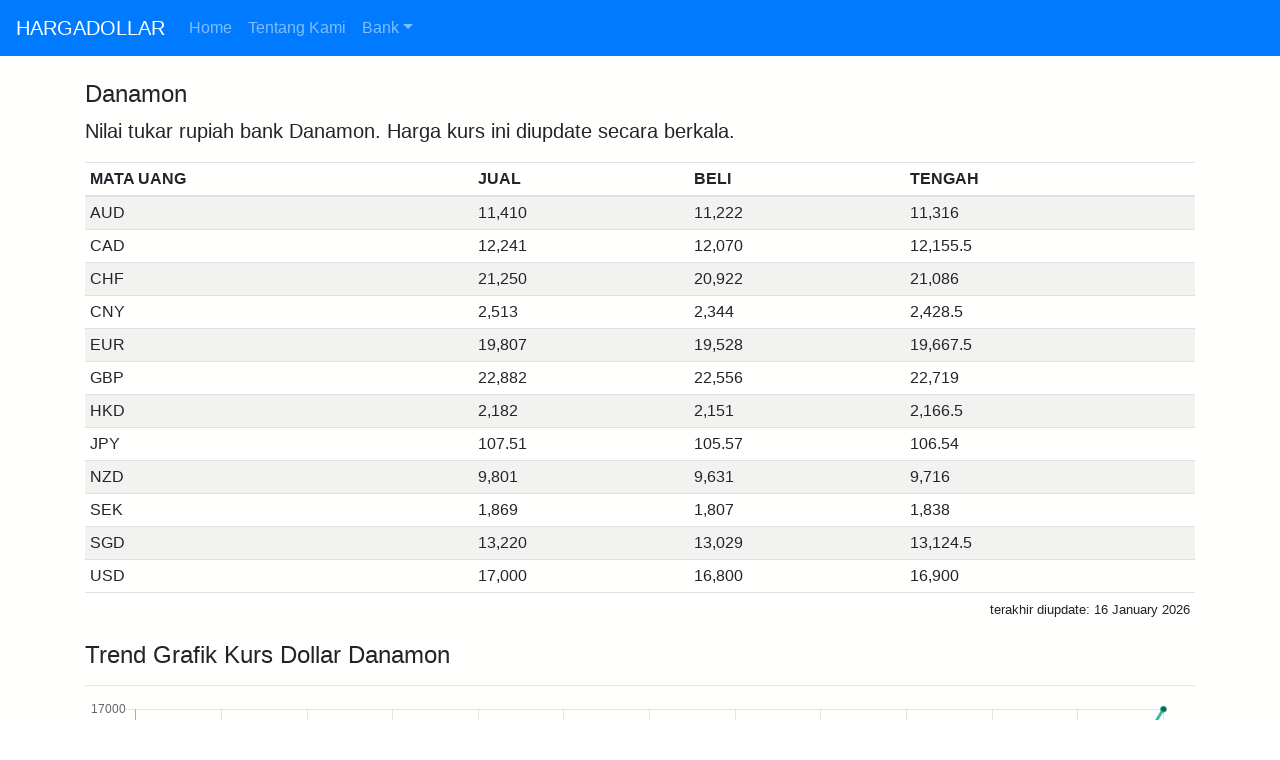

--- FILE ---
content_type: text/html; charset=UTF-8
request_url: https://hargadollar.com/bank/bank-danamon
body_size: 2381
content:
<!doctype html>
<html lang="en">
  <head>
    <meta charset="utf-8">
    <meta name="viewport" content="width=device-width, initial-scale=1, shrink-to-fit=no">
    <title>Kurs Bank Danamon Hari Ini 16 January 2026 - hargadollar.com</title>
    <link rel="stylesheet" href="https://cdn.jsdelivr.net/npm/bootstrap@4.4.1/dist/css/bootstrap.min.css">
    <link href="https://fonts.googleapis.com/css2?family=Nunito&display=swap" rel="stylesheet">
    <link rel="icon" type="image/png" href="https://hargadollar.com/favicon.png">
    <meta name="theme-color" content="#f4effc">
    <style>
      html {
        position: relative;
        min-height: 100%;
        font-family: 'Nunito', sans-serif;
      }

     body {
      margin-bottom: 60px; /* Margin bottom by footer height */
    }
    .footer {
      position: absolute;
      bottom: 0;
      width: 100%;
      height: 60px; /* Set the fixed height of the footer here */
      line-height: 60px; /* Vertically center the text there */
      background-color: #f5f5f5;
    }
   </style>
  </head>
  <body>

      
<nav class="navbar navbar-expand-md navbar-dark bg-primary">
  <a class="navbar-brand" href="https://hargadollar.com">HARGADOLLAR</a>
  <button class="navbar-toggler" type="button" data-toggle="collapse" data-target="#navbarsExampleDefault" aria-controls="navbarsExampleDefault" aria-expanded="false" aria-label="Toggle navigation">
    <span class="navbar-toggler-icon"></span>
  </button>

  <div class="collapse navbar-collapse" id="navbarsExampleDefault">
    <ul class="navbar-nav mr-auto">
      <li class="nav-item">
        <a class="nav-link" href="https://hargadollar.com">Home</a>
      </li>
      <li class="nav-item">
        <a class="nav-link" href="https://hargadollar.com/about">Tentang Kami</a>
      </li>
      <li class="nav-item dropdown">
        <a class="nav-link dropdown-toggle" href="#" id="dropdown01" data-toggle="dropdown" aria-haspopup="true" aria-expanded="false">Bank</a>
        <div class="dropdown-menu" aria-labelledby="dropdown01">
                    <a href="https://hargadollar.com/bank/bank-bca" title="Bank BCA" class="dropdown-item">
            BCA
          </a>
                    <a href="https://hargadollar.com/bank/bank-bi" title="Bank BI" class="dropdown-item">
            BI
          </a>
                    <a href="https://hargadollar.com/bank/bank-bjb" title="Bank BJB" class="dropdown-item">
            BJB
          </a>
                    <a href="https://hargadollar.com/bank/bank-bni" title="Bank BNI" class="dropdown-item">
            BNI
          </a>
                    <a href="https://hargadollar.com/bank/bank-bri" title="Bank BRI" class="dropdown-item">
            BRI
          </a>
                    <a href="https://hargadollar.com/bank/bank-btn" title="Bank BTN" class="dropdown-item">
            BTN
          </a>
                    <a href="https://hargadollar.com/bank/bank-bukopin" title="Bank BUKOPIN" class="dropdown-item">
            BUKOPIN
          </a>
                    <a href="https://hargadollar.com/bank/bank-cimb" title="Bank CIMB" class="dropdown-item">
            CIMB
          </a>
                    <a href="https://hargadollar.com/bank/bank-danamon" title="Bank DANAMON" class="dropdown-item">
            DANAMON
          </a>
                    <a href="https://hargadollar.com/bank/bank-hsbc" title="Bank HSBC" class="dropdown-item">
            HSBC
          </a>
                    <a href="https://hargadollar.com/bank/bank-mandiri" title="Bank MANDIRI" class="dropdown-item">
            MANDIRI
          </a>
                    <a href="https://hargadollar.com/bank/bank-maybank" title="Bank MAYBANK" class="dropdown-item">
            MAYBANK
          </a>
                    <a href="https://hargadollar.com/bank/bank-mega" title="Bank MEGA" class="dropdown-item">
            MEGA
          </a>
                    <a href="https://hargadollar.com/bank/bank-muamalat" title="Bank MUAMALAT" class="dropdown-item">
            MUAMALAT
          </a>
                    <a href="https://hargadollar.com/bank/bank-permata" title="Bank PERMATA" class="dropdown-item">
            PERMATA
          </a>
                  </div>
      </li>

    </ul>
  </div>
</nav>

<main role="main" style="background-color: #fffffe">
  <div class="container">
  <div class="row">
  <div class="col">
      <br>
      <div class="column is-four-fifths" itemscope itemtype="https://schema.org/Article">
        
            <h4>Danamon
</h4>
            <p class="lead">
                Nilai tukar rupiah bank Danamon. Harga kurs ini diupdate secara berkala.
            </p>

            <div class="table-responsive">
                <table class="table table-sm table-striped">
                    <thead>
                        <tr>
                            <th>MATA UANG</th>
                            <th>JUAL</th>
                            <th>BELI</th>
                            <th>TENGAH</th>
                        </tr>
                    </thead>
                    <tbody>
                        
                                                <tr>
                            <td>AUD
                            </td>
                            <td>11,410</td>
                            <td>11,222</td>
                            <td>11,316</td>
                        </tr>
                                                <tr>
                            <td>CAD
                            </td>
                            <td>12,241</td>
                            <td>12,070</td>
                            <td>12,155.5</td>
                        </tr>
                                                <tr>
                            <td>CHF
                            </td>
                            <td>21,250</td>
                            <td>20,922</td>
                            <td>21,086</td>
                        </tr>
                                                <tr>
                            <td>CNY
                            </td>
                            <td>2,513</td>
                            <td>2,344</td>
                            <td>2,428.5</td>
                        </tr>
                                                <tr>
                            <td>EUR
                            </td>
                            <td>19,807</td>
                            <td>19,528</td>
                            <td>19,667.5</td>
                        </tr>
                                                <tr>
                            <td>GBP
                            </td>
                            <td>22,882</td>
                            <td>22,556</td>
                            <td>22,719</td>
                        </tr>
                                                <tr>
                            <td>HKD
                            </td>
                            <td>2,182</td>
                            <td>2,151</td>
                            <td>2,166.5</td>
                        </tr>
                                                <tr>
                            <td>JPY
                            </td>
                            <td>107.51</td>
                            <td>105.57</td>
                            <td>106.54</td>
                        </tr>
                                                <tr>
                            <td>NZD
                            </td>
                            <td>9,801</td>
                            <td>9,631</td>
                            <td>9,716</td>
                        </tr>
                                                <tr>
                            <td>SEK
                            </td>
                            <td>1,869</td>
                            <td>1,807</td>
                            <td>1,838</td>
                        </tr>
                                                <tr>
                            <td>SGD
                            </td>
                            <td>13,220</td>
                            <td>13,029</td>
                            <td>13,124.5</td>
                        </tr>
                                                <tr>
                            <td>USD
                            </td>
                            <td>17,000</td>
                            <td>16,800</td>
                            <td>16,900</td>
                        </tr>
                                            </tbody>
                    <tfoot>
                        <tr align="right">
                            <td colspan="4"><small>terakhir diupdate: 16 January 2026</small></td>
                        </tr>
                    </tfoot>
                </table>
            </div>



        <h4 class="title">Trend Grafik Kurs Dollar Danamon</h4><hr>



<div class="table-responsive">
            <canvas id="hargadollar" style="height:400px" class="table"></canvas>
        </div>


      </div>
  </div>
  </div>
  </div>

</main><!-- /.container -->

    <footer class="footer">
      <div class="container">
        <span class="text-muted">&copy 2026 hargadollar.com</span>
      </div>
    </footer>

<script src="https://cdn.jsdelivr.net/npm/jquery@3.4.1/dist/jquery.min.js"></script>
<script src="https://cdn.jsdelivr.net/npm/popper.js@1.16.0/dist/umd/popper.min.js"></script>
<script src="https://cdn.jsdelivr.net/npm/bootstrap@4.4.1/dist/js/bootstrap.min.js"></script>
<script src="https://cdn.jsdelivr.net/npm/chart.js@2.9.3/dist/Chart.min.js"></script>

<script type="text/javascript">
    var chartID = document.getElementById("hargadollar");
    var data = [ 16850,  16833,  16833,  16833,  16900,  16820,  16940,  16980,  16950,  16980,  16940,  16935,  17000, ]
    var tanggal = [ "02-1-2026",  "03-1-2026",  "04-1-2026",  "05-1-2026",  "06-1-2026",  "07-1-2026",  "08-1-2026",  "09-1-2026",  "12-1-2026",  "13-1-2026",  "14-1-2026",  "15-1-2026",  "16-1-2026", ]
    // var image = new Image();
    
    var myChart = new Chart(chartID, {
        type:'line',
        data: {
            labels : tanggal,
            datasets : [{
                label : 'USD',
                data : data,
                fill: false,
                backgroundColor: "#1d5d4f",
                borderColor: "#3cba9f",
            }]
        },
        options: {
            responsive: false,
            maintainAspectRatio: false,
                legend: {
      display: false
    }

        }
    });
</script>

<!-- Global site tag (gtag.js) - Google Analytics -->
<script async src="https://www.googletagmanager.com/gtag/js?id=UA-120286822-2"></script>
<script>
  window.dataLayer = window.dataLayer || [];
  function gtag(){dataLayer.push(arguments);}
  gtag('js', new Date());

  gtag('config', 'UA-120286822-2');
</script>
<script defer src="https://static.cloudflareinsights.com/beacon.min.js/vcd15cbe7772f49c399c6a5babf22c1241717689176015" integrity="sha512-ZpsOmlRQV6y907TI0dKBHq9Md29nnaEIPlkf84rnaERnq6zvWvPUqr2ft8M1aS28oN72PdrCzSjY4U6VaAw1EQ==" data-cf-beacon='{"version":"2024.11.0","token":"99646a9fd3564d84a224a82c8b2aef2f","r":1,"server_timing":{"name":{"cfCacheStatus":true,"cfEdge":true,"cfExtPri":true,"cfL4":true,"cfOrigin":true,"cfSpeedBrain":true},"location_startswith":null}}' crossorigin="anonymous"></script>
</html>
